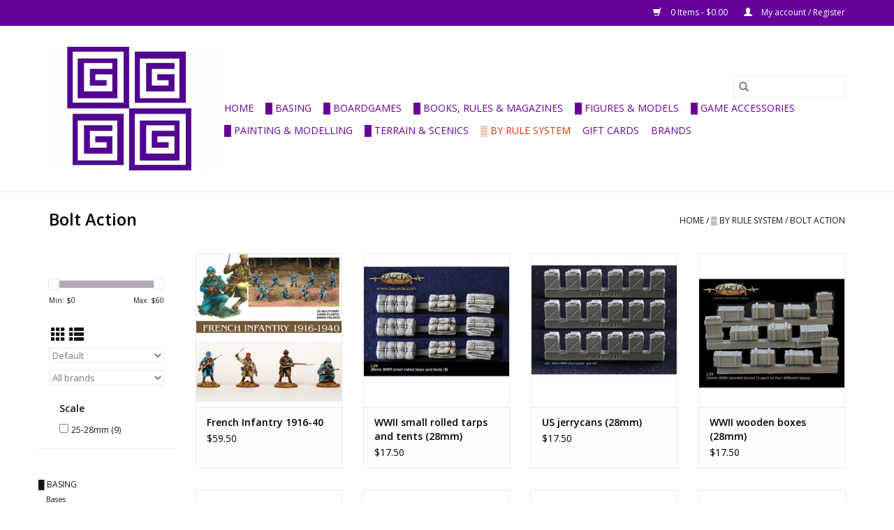

--- FILE ---
content_type: text/html;charset=utf-8
request_url: https://www.olympiangames.com.au/by-rule-system/bolt-action/
body_size: 13011
content:
<!DOCTYPE html>
<html lang="en">
  <head>
    <meta charset="utf-8"/>
<!-- [START] 'blocks/head.rain' -->
<!--

  (c) 2008-2026 Lightspeed Netherlands B.V.
  http://www.lightspeedhq.com
  Generated: 26-01-2026 @ 21:23:51

-->
<link rel="canonical" href="https://www.olympiangames.com.au/by-rule-system/bolt-action/"/>
<link rel="alternate" href="https://www.olympiangames.com.au/index.rss" type="application/rss+xml" title="New products"/>
<meta name="robots" content="noodp,noydir"/>
<meta property="og:url" content="https://www.olympiangames.com.au/by-rule-system/bolt-action/?source=facebook"/>
<meta property="og:site_name" content="Olympian Games"/>
<meta property="og:title" content="Bolt Action"/>
<meta property="og:description" content="Canberra&#039;s historical miniatures and gaming specialist."/>
<script>
var ae_lsecomapps_account_shop_id = "1056";
</script>
<script src="https://lsecom.advision-ecommerce.com/apps/js/api/afterpay.v2.min.js"></script>
<!--[if lt IE 9]>
<script src="https://cdn.shoplightspeed.com/assets/html5shiv.js?2025-02-20"></script>
<![endif]-->
<!-- [END] 'blocks/head.rain' -->
    <title>Bolt Action - Olympian Games</title>
    <meta name="description" content="Canberra&#039;s historical miniatures and gaming specialist." />
    <meta name="keywords" content="Bolt, Action, Miniatures, Figures, models, 15mm, 28mm, paint, wargaming, wargame, game, rules" />
    <meta http-equiv="X-UA-Compatible" content="IE=edge,chrome=1">
    <meta name="viewport" content="width=device-width, initial-scale=1.0">
    <meta name="apple-mobile-web-app-capable" content="yes">
    <meta name="apple-mobile-web-app-status-bar-style" content="black">

    <link rel="shortcut icon" href="https://cdn.shoplightspeed.com/shops/632800/themes/3581/assets/favicon.ico?20230712063751" type="image/x-icon" />
    <link href='//fonts.googleapis.com/css?family=Open%20Sans:400,300,600' rel='stylesheet' type='text/css'>
    <link href='//fonts.googleapis.com/css?family=Open%20Sans:400,300,600' rel='stylesheet' type='text/css'>
    <link rel="shortcut icon" href="https://cdn.shoplightspeed.com/shops/632800/themes/3581/assets/favicon.ico?20230712063751" type="image/x-icon" />
    <link rel="stylesheet" href="https://cdn.shoplightspeed.com/shops/632800/themes/3581/assets/bootstrap-min.css?2025031612105020200921071828" />
    <link rel="stylesheet" href="https://cdn.shoplightspeed.com/shops/632800/themes/3581/assets/style.css?2025031612105020200921071828" />
    <link rel="stylesheet" href="https://cdn.shoplightspeed.com/shops/632800/themes/3581/assets/settings.css?2025031612105020200921071828" />
    <link rel="stylesheet" href="https://cdn.shoplightspeed.com/assets/gui-2-0.css?2025-02-20" />
    <link rel="stylesheet" href="https://cdn.shoplightspeed.com/assets/gui-responsive-2-0.css?2025-02-20" />
    <link rel="stylesheet" href="https://cdn.shoplightspeed.com/shops/632800/themes/3581/assets/custom.css?2025031612105020200921071828" />
        <link rel="stylesheet" href="https://cdn.shoplightspeed.com/shops/632800/themes/3581/assets/tutorial.css?2025031612105020200921071828" />
    
    <script src="https://cdn.shoplightspeed.com/assets/jquery-1-9-1.js?2025-02-20"></script>
    <script src="https://cdn.shoplightspeed.com/assets/jquery-ui-1-10-1.js?2025-02-20"></script>

    <script type="text/javascript" src="https://cdn.shoplightspeed.com/shops/632800/themes/3581/assets/global.js?2025031612105020200921071828"></script>
		<script type="text/javascript" src="https://cdn.shoplightspeed.com/shops/632800/themes/3581/assets/bootstrap-min.js?2025031612105020200921071828"></script>
    <script type="text/javascript" src="https://cdn.shoplightspeed.com/shops/632800/themes/3581/assets/jcarousel.js?2025031612105020200921071828"></script>
    <script type="text/javascript" src="https://cdn.shoplightspeed.com/assets/gui.js?2025-02-20"></script>
    <script type="text/javascript" src="https://cdn.shoplightspeed.com/assets/gui-responsive-2-0.js?2025-02-20"></script>

    <script type="text/javascript" src="https://cdn.shoplightspeed.com/shops/632800/themes/3581/assets/share42.js?2025031612105020200921071828"></script>

    <!--[if lt IE 9]>
    <link rel="stylesheet" href="https://cdn.shoplightspeed.com/shops/632800/themes/3581/assets/style-ie.css?2025031612105020200921071828" />
    <![endif]-->
    <link rel="stylesheet" media="print" href="https://cdn.shoplightspeed.com/shops/632800/themes/3581/assets/print-min.css?2025031612105020200921071828" />
  </head>
  <body class="tutorial--on">
    <header>
  <div class="topnav">
    <div class="container">
      
      <div class="right">
        <span role="region" aria-label="Cart">
          <a href="https://www.olympiangames.com.au/cart/" title="Cart" class="cart">
            <span class="glyphicon glyphicon-shopping-cart"></span>
            0 Items - $0.00
          </a>
        </span>
        <span>
          <a href="https://www.olympiangames.com.au/account/" title="My account" class="my-account">
            <span class="glyphicon glyphicon-user"></span>
                        	My account / Register
                      </a>
        </span>
      </div>
    </div>
  </div>

  <div class="navigation container">
    <div class="align">
      <div class="burger">
        <button type="button" aria-label="Open menu">
          <img src="https://cdn.shoplightspeed.com/shops/632800/themes/3581/assets/hamburger.png?20230712063751" width="32" height="32" alt="Menu">
        </button>
      </div>

              <div class="vertical logo">
          <a href="https://www.olympiangames.com.au/" title="Olympian Games Pty Ltd">
            <img src="https://cdn.shoplightspeed.com/shops/632800/themes/3581/v/463952/assets/logo.png?20230605072759" alt="Olympian Games Pty Ltd" />
          </a>
        </div>
      
      <nav class="nonbounce desktop vertical">
        <form action="https://www.olympiangames.com.au/search/" method="get" id="formSearch" role="search">
          <input type="text" name="q" autocomplete="off" value="" aria-label="Search" />
          <button type="submit" class="search-btn" title="Search">
            <span class="glyphicon glyphicon-search"></span>
          </button>
        </form>
        <ul region="navigation" aria-label=Navigation menu>
          <li class="item home ">
            <a class="itemLink" href="https://www.olympiangames.com.au/">Home</a>
          </li>
          
                    	<li class="item sub">
              <a class="itemLink" href="https://www.olympiangames.com.au/basing/" title="█  Basing">
                █  Basing
              </a>
                            	<span class="glyphicon glyphicon-play"></span>
                <ul class="subnav">
                                      <li class="subitem">
                      <a class="subitemLink" href="https://www.olympiangames.com.au/basing/bases/" title="Bases">Bases</a>
                                          </li>
                	                    <li class="subitem">
                      <a class="subitemLink" href="https://www.olympiangames.com.au/basing/materials/" title="Materials">Materials</a>
                                          </li>
                	                    <li class="subitem">
                      <a class="subitemLink" href="https://www.olympiangames.com.au/basing/textures-tufts/" title="Textures &amp; Tufts">Textures &amp; Tufts</a>
                                          </li>
                	                    <li class="subitem">
                      <a class="subitemLink" href="https://www.olympiangames.com.au/basing/movement-trays/" title="Movement Trays">Movement Trays</a>
                                          </li>
                	              	</ul>
                          </li>
                    	<li class="item">
              <a class="itemLink" href="https://www.olympiangames.com.au/boardgames/" title="█  Boardgames">
                █  Boardgames
              </a>
                          </li>
                    	<li class="item sub">
              <a class="itemLink" href="https://www.olympiangames.com.au/books-rules-magazines/" title="█  Books, Rules &amp; Magazines">
                █  Books, Rules &amp; Magazines
              </a>
                            	<span class="glyphicon glyphicon-play"></span>
                <ul class="subnav">
                                      <li class="subitem">
                      <a class="subitemLink" href="https://www.olympiangames.com.au/books-rules-magazines/magazines/" title="Magazines">Magazines</a>
                                          </li>
                	                    <li class="subitem">
                      <a class="subitemLink" href="https://www.olympiangames.com.au/books-rules-magazines/ancient-medieval-pre-1500/" title="Ancient - Medieval (pre 1500)">Ancient - Medieval (pre 1500)</a>
                                          </li>
                	                    <li class="subitem">
                      <a class="subitemLink" href="https://www.olympiangames.com.au/books-rules-magazines/renaissance-pike-shot-1494-1721/" title="Renaissance | Pike &amp; Shot (1494-1721)">Renaissance | Pike &amp; Shot (1494-1721)</a>
                                          </li>
                	                    <li class="subitem">
                      <a class="subitemLink" href="https://www.olympiangames.com.au/books-rules-magazines/age-of-piracy-1650-1730/" title="Age of Piracy (1650-1730)">Age of Piracy (1650-1730)</a>
                                          </li>
                	                    <li class="subitem">
                      <a class="subitemLink" href="https://www.olympiangames.com.au/books-rules-magazines/age-of-fighting-sail-1730-1830/" title="Age of Fighting Sail (1730 - 1830)">Age of Fighting Sail (1730 - 1830)</a>
                                          </li>
                	                    <li class="subitem">
                      <a class="subitemLink" href="https://www.olympiangames.com.au/books-rules-magazines/horse-musket-napoleonic/" title="Horse &amp; Musket | Napoleonic">Horse &amp; Musket | Napoleonic</a>
                                          </li>
                	                    <li class="subitem">
                      <a class="subitemLink" href="https://www.olympiangames.com.au/books-rules-magazines/acw/" title="ACW">ACW</a>
                                          </li>
                	                    <li class="subitem">
                      <a class="subitemLink" href="https://www.olympiangames.com.au/books-rules-magazines/ww1-great-war/" title="WW1 / Great War">WW1 / Great War</a>
                                          </li>
                	                    <li class="subitem">
                      <a class="subitemLink" href="https://www.olympiangames.com.au/books-rules-magazines/ww2/" title="WW2">WW2</a>
                                          </li>
                	                    <li class="subitem">
                      <a class="subitemLink" href="https://www.olympiangames.com.au/books-rules-magazines/post-1945/" title="Post 1945">Post 1945</a>
                                          </li>
                	                    <li class="subitem">
                      <a class="subitemLink" href="https://www.olympiangames.com.au/books-rules-magazines/fantasy-sci-fi/" title="Fantasy / Sci-Fi">Fantasy / Sci-Fi</a>
                                          </li>
                	              	</ul>
                          </li>
                    	<li class="item sub">
              <a class="itemLink" href="https://www.olympiangames.com.au/figures-models/" title="█  Figures &amp; Models">
                █  Figures &amp; Models
              </a>
                            	<span class="glyphicon glyphicon-play"></span>
                <ul class="subnav">
                                      <li class="subitem">
                      <a class="subitemLink" href="https://www.olympiangames.com.au/figures-models/weapons-animals-extras/" title="Weapons, animals &amp; extras">Weapons, animals &amp; extras</a>
                                          </li>
                	                    <li class="subitem">
                      <a class="subitemLink" href="https://www.olympiangames.com.au/figures-models/fantasy-sci-fi/" title="■ FANTASY / SCI-FI">■ FANTASY / SCI-FI</a>
                                          </li>
                	                    <li class="subitem">
                      <a class="subitemLink" href="https://www.olympiangames.com.au/figures-models/biblical-chariot-era/" title="■ BIBLICAL / CHARIOT ERA">■ BIBLICAL / CHARIOT ERA</a>
                                              <ul class="subnav">
                                                      <li class="subitem">
                              <a class="subitemLink" href="https://www.olympiangames.com.au/figures-models/biblical-chariot-era/arab-bedouin/" title="Arab / Bedouin">Arab / Bedouin</a>
                            </li>
                                                      <li class="subitem">
                              <a class="subitemLink" href="https://www.olympiangames.com.au/figures-models/biblical-chariot-era/assyrian/" title="Assyrian">Assyrian</a>
                            </li>
                                                      <li class="subitem">
                              <a class="subitemLink" href="https://www.olympiangames.com.au/figures-models/biblical-chariot-era/babylonian/" title="Babylonian">Babylonian</a>
                            </li>
                                                      <li class="subitem">
                              <a class="subitemLink" href="https://www.olympiangames.com.au/figures-models/biblical-chariot-era/egyptian/" title="Egyptian">Egyptian</a>
                            </li>
                                                      <li class="subitem">
                              <a class="subitemLink" href="https://www.olympiangames.com.au/figures-models/biblical-chariot-era/hebrew/" title="Hebrew">Hebrew</a>
                            </li>
                                                      <li class="subitem">
                              <a class="subitemLink" href="https://www.olympiangames.com.au/figures-models/biblical-chariot-era/kushite-nubian/" title="Kushite / Nubian">Kushite / Nubian</a>
                            </li>
                                                      <li class="subitem">
                              <a class="subitemLink" href="https://www.olympiangames.com.au/figures-models/biblical-chariot-era/sea-peoples/" title="Sea Peoples">Sea Peoples</a>
                            </li>
                                                  </ul>
                                          </li>
                	                    <li class="subitem">
                      <a class="subitemLink" href="https://www.olympiangames.com.au/figures-models/classical-ancient/" title="■  CLASSICAL / ANCIENT">■  CLASSICAL / ANCIENT</a>
                                              <ul class="subnav">
                                                      <li class="subitem">
                              <a class="subitemLink" href="https://www.olympiangames.com.au/figures-models/classical-ancient/carthaginian-numidian/" title="Carthaginian / Numidian">Carthaginian / Numidian</a>
                            </li>
                                                      <li class="subitem">
                              <a class="subitemLink" href="https://www.olympiangames.com.au/figures-models/classical-ancient/celts-spanish-germans/" title="Celts, Spanish, Germans">Celts, Spanish, Germans</a>
                            </li>
                                                      <li class="subitem">
                              <a class="subitemLink" href="https://www.olympiangames.com.au/figures-models/classical-ancient/etruscan-italian/" title="Etruscan / Italian">Etruscan / Italian</a>
                            </li>
                                                      <li class="subitem">
                              <a class="subitemLink" href="https://www.olympiangames.com.au/figures-models/classical-ancient/greek/" title="Greek">Greek</a>
                            </li>
                                                      <li class="subitem">
                              <a class="subitemLink" href="https://www.olympiangames.com.au/figures-models/classical-ancient/indian/" title="Indian">Indian</a>
                            </li>
                                                      <li class="subitem">
                              <a class="subitemLink" href="https://www.olympiangames.com.au/figures-models/classical-ancient/macedonian-successors/" title="Macedonian &amp; Successors">Macedonian &amp; Successors</a>
                            </li>
                                                      <li class="subitem">
                              <a class="subitemLink" href="https://www.olympiangames.com.au/figures-models/classical-ancient/parthian-sassanian-armenian/" title="Parthian / Sassanian / Armenian">Parthian / Sassanian / Armenian</a>
                            </li>
                                                      <li class="subitem">
                              <a class="subitemLink" href="https://www.olympiangames.com.au/figures-models/classical-ancient/persian/" title="Persian">Persian</a>
                            </li>
                                                      <li class="subitem">
                              <a class="subitemLink" href="https://www.olympiangames.com.au/figures-models/classical-ancient/roman/" title="Roman">Roman</a>
                            </li>
                                                      <li class="subitem">
                              <a class="subitemLink" href="https://www.olympiangames.com.au/figures-models/classical-ancient/steppe-peoples/" title="Steppe Peoples">Steppe Peoples</a>
                            </li>
                                                      <li class="subitem">
                              <a class="subitemLink" href="https://www.olympiangames.com.au/figures-models/classical-ancient/thracian-illyrian/" title="Thracian / Illyrian">Thracian / Illyrian</a>
                            </li>
                                                  </ul>
                                          </li>
                	                    <li class="subitem">
                      <a class="subitemLink" href="https://www.olympiangames.com.au/figures-models/dark-ages/" title="■  DARK AGES">■  DARK AGES</a>
                                              <ul class="subnav">
                                                      <li class="subitem">
                              <a class="subitemLink" href="https://www.olympiangames.com.au/figures-models/dark-ages/eastern-europe-steppe/" title="Eastern Europe &amp; Steppe">Eastern Europe &amp; Steppe</a>
                            </li>
                                                      <li class="subitem">
                              <a class="subitemLink" href="https://www.olympiangames.com.au/figures-models/dark-ages/vikings-norse/" title="Vikings / Norse">Vikings / Norse</a>
                            </li>
                                                      <li class="subitem">
                              <a class="subitemLink" href="https://www.olympiangames.com.au/figures-models/dark-ages/western-europe/" title="Western Europe">Western Europe</a>
                            </li>
                                                  </ul>
                                          </li>
                	                    <li class="subitem">
                      <a class="subitemLink" href="https://www.olympiangames.com.au/figures-models/medieval/" title="■  MEDIEVAL">■  MEDIEVAL</a>
                                              <ul class="subnav">
                                                      <li class="subitem">
                              <a class="subitemLink" href="https://www.olympiangames.com.au/figures-models/medieval/byzantine-balkans/" title="Byzantine / Balkans">Byzantine / Balkans</a>
                            </li>
                                                      <li class="subitem">
                              <a class="subitemLink" href="https://www.olympiangames.com.au/figures-models/medieval/central-eastern-europe/" title="Central / Eastern Europe">Central / Eastern Europe</a>
                            </li>
                                                      <li class="subitem">
                              <a class="subitemLink" href="https://www.olympiangames.com.au/figures-models/medieval/crusades-baltic-crusades/" title="Crusades / Baltic Crusades">Crusades / Baltic Crusades</a>
                            </li>
                                                      <li class="subitem">
                              <a class="subitemLink" href="https://www.olympiangames.com.au/figures-models/medieval/english/" title="English">English</a>
                            </li>
                                                      <li class="subitem">
                              <a class="subitemLink" href="https://www.olympiangames.com.au/figures-models/medieval/french/" title="French">French</a>
                            </li>
                                                      <li class="subitem">
                              <a class="subitemLink" href="https://www.olympiangames.com.au/figures-models/medieval/german/" title="German">German</a>
                            </li>
                                                      <li class="subitem">
                              <a class="subitemLink" href="https://www.olympiangames.com.au/figures-models/medieval/italian/" title="Italian">Italian</a>
                            </li>
                                                      <li class="subitem">
                              <a class="subitemLink" href="https://www.olympiangames.com.au/figures-models/medieval/muslim-1096-1350/" title="Muslim (1096 - 1350)">Muslim (1096 - 1350)</a>
                            </li>
                                                      <li class="subitem">
                              <a class="subitemLink" href="https://www.olympiangames.com.au/figures-models/medieval/ottoman-turk/" title="Ottoman Turk">Ottoman Turk</a>
                            </li>
                                                      <li class="subitem">
                              <a class="subitemLink" href="https://www.olympiangames.com.au/figures-models/medieval/medieval-russian/" title="Medieval Russian">Medieval Russian</a>
                            </li>
                                                      <li class="subitem">
                              <a class="subitemLink" href="https://www.olympiangames.com.au/figures-models/medieval/spanish-portuguese/" title="Spanish / Portuguese">Spanish / Portuguese</a>
                            </li>
                                                      <li class="subitem">
                              <a class="subitemLink" href="https://www.olympiangames.com.au/figures-models/medieval/medieval-swiss-burgundian/" title="Medieval Swiss / Burgundian">Medieval Swiss / Burgundian</a>
                            </li>
                                                  </ul>
                                          </li>
                	                    <li class="subitem">
                      <a class="subitemLink" href="https://www.olympiangames.com.au/figures-models/renaissance/" title=" ■ RENAISSANCE"> ■ RENAISSANCE</a>
                                              <ul class="subnav">
                                                      <li class="subitem">
                              <a class="subitemLink" href="https://www.olympiangames.com.au/figures-models/renaissance/italian-wars/" title="Italian Wars">Italian Wars</a>
                            </li>
                                                      <li class="subitem">
                              <a class="subitemLink" href="https://www.olympiangames.com.au/figures-models/renaissance/ottoman-turk/" title="Ottoman Turk">Ottoman Turk</a>
                            </li>
                                                  </ul>
                                          </li>
                	                    <li class="subitem">
                      <a class="subitemLink" href="https://www.olympiangames.com.au/figures-models/age-of-piracy-1650-1730/" title=" ■  Age of Piracy (1650-1730)"> ■  Age of Piracy (1650-1730)</a>
                                              <ul class="subnav">
                                                      <li class="subitem">
                              <a class="subitemLink" href="https://www.olympiangames.com.au/figures-models/age-of-piracy-1650-1730/accessories/" title="Accessories">Accessories</a>
                            </li>
                                                      <li class="subitem">
                              <a class="subitemLink" href="https://www.olympiangames.com.au/figures-models/age-of-piracy-1650-1730/dutch/" title="Dutch">Dutch</a>
                            </li>
                                                      <li class="subitem">
                              <a class="subitemLink" href="https://www.olympiangames.com.au/figures-models/age-of-piracy-1650-1730/english/" title="English">English</a>
                            </li>
                                                      <li class="subitem">
                              <a class="subitemLink" href="https://www.olympiangames.com.au/figures-models/age-of-piracy-1650-1730/european-powers/" title="European Powers">European Powers</a>
                            </li>
                                                      <li class="subitem">
                              <a class="subitemLink" href="https://www.olympiangames.com.au/figures-models/age-of-piracy-1650-1730/french/" title="French">French</a>
                            </li>
                                                      <li class="subitem">
                              <a class="subitemLink" href="https://www.olympiangames.com.au/figures-models/age-of-piracy-1650-1730/native-caribbean/" title="Native Caribbean">Native Caribbean</a>
                            </li>
                                                      <li class="subitem">
                              <a class="subitemLink" href="https://www.olympiangames.com.au/figures-models/age-of-piracy-1650-1730/spanish/" title="Spanish">Spanish</a>
                            </li>
                                                      <li class="subitem">
                              <a class="subitemLink" href="https://www.olympiangames.com.au/figures-models/age-of-piracy-1650-1730/unaligned/" title="Unaligned">Unaligned</a>
                            </li>
                                                  </ul>
                                          </li>
                	                    <li class="subitem">
                      <a class="subitemLink" href="https://www.olympiangames.com.au/figures-models/horse-musket-napoleonic/" title="■  HORSE &amp; MUSKET / NAPOLEONIC">■  HORSE &amp; MUSKET / NAPOLEONIC</a>
                                          </li>
                	                    <li class="subitem">
                      <a class="subitemLink" href="https://www.olympiangames.com.au/figures-models/colonial-c19th/" title="■  COLONIAL / C19th">■  COLONIAL / C19th</a>
                                          </li>
                	                    <li class="subitem">
                      <a class="subitemLink" href="https://www.olympiangames.com.au/figures-models/american-civil-war-acw/" title="■  AMERICAN CIVIL WAR (ACW)">■  AMERICAN CIVIL WAR (ACW)</a>
                                          </li>
                	                    <li class="subitem">
                      <a class="subitemLink" href="https://www.olympiangames.com.au/figures-models/wwi/" title="■  WWI">■  WWI</a>
                                              <ul class="subnav">
                                                      <li class="subitem">
                              <a class="subitemLink" href="https://www.olympiangames.com.au/figures-models/wwi/france/" title="France">France</a>
                            </li>
                                                  </ul>
                                          </li>
                	                    <li class="subitem">
                      <a class="subitemLink" href="https://www.olympiangames.com.au/figures-models/ww2/" title="■  WW2">■  WW2</a>
                                              <ul class="subnav">
                                                      <li class="subitem">
                              <a class="subitemLink" href="https://www.olympiangames.com.au/figures-models/ww2/british-commonwealth/" title="British / Commonwealth">British / Commonwealth</a>
                            </li>
                                                      <li class="subitem">
                              <a class="subitemLink" href="https://www.olympiangames.com.au/figures-models/ww2/france/" title="France">France</a>
                            </li>
                                                      <li class="subitem">
                              <a class="subitemLink" href="https://www.olympiangames.com.au/figures-models/ww2/germany/" title="Germany">Germany</a>
                            </li>
                                                      <li class="subitem">
                              <a class="subitemLink" href="https://www.olympiangames.com.au/figures-models/ww2/usa/" title="USA">USA</a>
                            </li>
                                                      <li class="subitem">
                              <a class="subitemLink" href="https://www.olympiangames.com.au/figures-models/ww2/soviet/" title="Soviet">Soviet</a>
                            </li>
                                                  </ul>
                                          </li>
                	                    <li class="subitem">
                      <a class="subitemLink" href="https://www.olympiangames.com.au/figures-models/cold-war/" title="■  COLD WAR">■  COLD WAR</a>
                                              <ul class="subnav">
                                                      <li class="subitem">
                              <a class="subitemLink" href="https://www.olympiangames.com.au/figures-models/cold-war/british/" title="British">British</a>
                            </li>
                                                      <li class="subitem">
                              <a class="subitemLink" href="https://www.olympiangames.com.au/figures-models/cold-war/usa/" title="USA">USA</a>
                            </li>
                                                      <li class="subitem">
                              <a class="subitemLink" href="https://www.olympiangames.com.au/figures-models/cold-war/ussr/" title="USSR">USSR</a>
                            </li>
                                                  </ul>
                                          </li>
                	                    <li class="subitem">
                      <a class="subitemLink" href="https://www.olympiangames.com.au/figures-models/naval/" title="■  NAVAL">■  NAVAL</a>
                                          </li>
                	              	</ul>
                          </li>
                    	<li class="item sub">
              <a class="itemLink" href="https://www.olympiangames.com.au/game-accessories/" title="█  Game Accessories">
                █  Game Accessories
              </a>
                            	<span class="glyphicon glyphicon-play"></span>
                <ul class="subnav">
                                      <li class="subitem">
                      <a class="subitemLink" href="https://www.olympiangames.com.au/game-accessories/boards-displays/" title="Boards &amp; Displays">Boards &amp; Displays</a>
                                          </li>
                	                    <li class="subitem">
                      <a class="subitemLink" href="https://www.olympiangames.com.au/game-accessories/cards/" title="Cards">Cards</a>
                                          </li>
                	                    <li class="subitem">
                      <a class="subitemLink" href="https://www.olympiangames.com.au/game-accessories/dice-related/" title="Dice &amp; related">Dice &amp; related</a>
                                          </li>
                	                    <li class="subitem">
                      <a class="subitemLink" href="https://www.olympiangames.com.au/game-accessories/markers-tokens/" title="Markers &amp; Tokens">Markers &amp; Tokens</a>
                                          </li>
                	                    <li class="subitem">
                      <a class="subitemLink" href="https://www.olympiangames.com.au/game-accessories/templates-rulers/" title="Templates &amp; Rulers">Templates &amp; Rulers</a>
                                          </li>
                	              	</ul>
                          </li>
                    	<li class="item sub">
              <a class="itemLink" href="https://www.olympiangames.com.au/painting-modelling/" title="█  Painting &amp; Modelling">
                █  Painting &amp; Modelling
              </a>
                            	<span class="glyphicon glyphicon-play"></span>
                <ul class="subnav">
                                      <li class="subitem">
                      <a class="subitemLink" href="https://www.olympiangames.com.au/painting-modelling/paint/" title="Paint">Paint</a>
                                              <ul class="subnav">
                                                      <li class="subitem">
                              <a class="subitemLink" href="https://www.olympiangames.com.au/painting-modelling/paint/spray-paint/" title="Spray Paint">Spray Paint</a>
                            </li>
                                                  </ul>
                                          </li>
                	                    <li class="subitem">
                      <a class="subitemLink" href="https://www.olympiangames.com.au/painting-modelling/putty-filler-modelling-materials/" title="Putty, filler, modelling materials">Putty, filler, modelling materials</a>
                                          </li>
                	                    <li class="subitem">
                      <a class="subitemLink" href="https://www.olympiangames.com.au/painting-modelling/tools-brushes/" title="Tools &amp; brushes">Tools &amp; brushes</a>
                                          </li>
                	              	</ul>
                          </li>
                    	<li class="item sub">
              <a class="itemLink" href="https://www.olympiangames.com.au/terrain-scenics/" title="█  Terrain &amp; Scenics">
                █  Terrain &amp; Scenics
              </a>
                            	<span class="glyphicon glyphicon-play"></span>
                <ul class="subnav">
                                      <li class="subitem">
                      <a class="subitemLink" href="https://www.olympiangames.com.au/terrain-scenics/buildings-forts/" title="Buildings &amp; Forts">Buildings &amp; Forts</a>
                                          </li>
                	                    <li class="subitem">
                      <a class="subitemLink" href="https://www.olympiangames.com.au/terrain-scenics/game-mats/" title="Game Mats">Game Mats</a>
                                          </li>
                	                    <li class="subitem">
                      <a class="subitemLink" href="https://www.olympiangames.com.au/terrain-scenics/roads-bridges-water-features/" title="Roads, bridges, water features">Roads, bridges, water features</a>
                                          </li>
                	                    <li class="subitem">
                      <a class="subitemLink" href="https://www.olympiangames.com.au/terrain-scenics/scatter-terrain/" title="Scatter Terrain">Scatter Terrain</a>
                                          </li>
                	                    <li class="subitem">
                      <a class="subitemLink" href="https://www.olympiangames.com.au/terrain-scenics/tents-camps-supplies/" title="Tents, camps &amp; supplies">Tents, camps &amp; supplies</a>
                                          </li>
                	              	</ul>
                          </li>
                    	<li class="item sub active">
              <a class="itemLink" href="https://www.olympiangames.com.au/by-rule-system/" title="▒  By Rule System">
                ▒  By Rule System
              </a>
                            	<span class="glyphicon glyphicon-play"></span>
                <ul class="subnav">
                                      <li class="subitem">
                      <a class="subitemLink" href="https://www.olympiangames.com.au/by-rule-system/1-48-tactic/" title="1-48 Tactic">1-48 Tactic</a>
                                          </li>
                	                    <li class="subitem">
                      <a class="subitemLink" href="https://www.olympiangames.com.au/by-rule-system/age-of-sigmar/" title="Age of Sigmar">Age of Sigmar</a>
                                          </li>
                	                    <li class="subitem">
                      <a class="subitemLink" href="https://www.olympiangames.com.au/by-rule-system/black-powder/" title="Black Powder">Black Powder</a>
                                          </li>
                	                    <li class="subitem">
                      <a class="subitemLink" href="https://www.olympiangames.com.au/by-rule-system/black-seas/" title="Black Seas">Black Seas</a>
                                          </li>
                	                    <li class="subitem">
                      <a class="subitemLink" href="https://www.olympiangames.com.au/by-rule-system/blood-plunder/" title="Blood &amp; Plunder">Blood &amp; Plunder</a>
                                          </li>
                	                    <li class="subitem">
                      <a class="subitemLink" href="https://www.olympiangames.com.au/by-rule-system/bluecher/" title="Blücher">Blücher</a>
                                          </li>
                	                    <li class="subitem">
                      <a class="subitemLink" href="https://www.olympiangames.com.au/by-rule-system/bolt-action/" title="Bolt Action">Bolt Action</a>
                                          </li>
                	                    <li class="subitem">
                      <a class="subitemLink" href="https://www.olympiangames.com.au/by-rule-system/chain-of-command/" title="Chain of Command">Chain of Command</a>
                                          </li>
                	                    <li class="subitem">
                      <a class="subitemLink" href="https://www.olympiangames.com.au/by-rule-system/et-sans-resultat/" title="Et sans Résultat!">Et sans Résultat!</a>
                                          </li>
                	                    <li class="subitem">
                      <a class="subitemLink" href="https://www.olympiangames.com.au/by-rule-system/field-of-glory-napoleonic/" title="Field of Glory Napoleonic">Field of Glory Napoleonic</a>
                                          </li>
                	                    <li class="subitem">
                      <a class="subitemLink" href="https://www.olympiangames.com.au/by-rule-system/fire-fury/" title="Fire &amp; Fury">Fire &amp; Fury</a>
                                          </li>
                	                    <li class="subitem">
                      <a class="subitemLink" href="https://www.olympiangames.com.au/by-rule-system/flames-of-war-team-yankee/" title="Flames of War / Team Yankee">Flames of War / Team Yankee</a>
                                          </li>
                	                    <li class="subitem">
                      <a class="subitemLink" href="https://www.olympiangames.com.au/by-rule-system/infamy-infamy/" title="Infamy, Infamy!">Infamy, Infamy!</a>
                                          </li>
                	                    <li class="subitem">
                      <a class="subitemLink" href="https://www.olympiangames.com.au/by-rule-system/mortal-gods/" title="Mortal Gods">Mortal Gods</a>
                                          </li>
                	                    <li class="subitem">
                      <a class="subitemLink" href="https://www.olympiangames.com.au/by-rule-system/mortem-et-gloriam/" title="Mortem et Gloriam">Mortem et Gloriam</a>
                                          </li>
                	                    <li class="subitem">
                      <a class="subitemLink" href="https://www.olympiangames.com.au/by-rule-system/muskets-tomahawks/" title="Muskets &amp; Tomahawks">Muskets &amp; Tomahawks</a>
                                          </li>
                	                    <li class="subitem">
                      <a class="subitemLink" href="https://www.olympiangames.com.au/by-rule-system/northag/" title="NORTHAG">NORTHAG</a>
                                          </li>
                	                    <li class="subitem">
                      <a class="subitemLink" href="https://www.olympiangames.com.au/by-rule-system/oak-iron/" title="Oak &amp; Iron">Oak &amp; Iron</a>
                                          </li>
                	                    <li class="subitem">
                      <a class="subitemLink" href="https://www.olympiangames.com.au/by-rule-system/oathmark/" title="Oathmark">Oathmark</a>
                                          </li>
                	                    <li class="subitem">
                      <a class="subitemLink" href="https://www.olympiangames.com.au/by-rule-system/renatio-et-gloriam/" title="Renatio et Gloriam">Renatio et Gloriam</a>
                                          </li>
                	                    <li class="subitem">
                      <a class="subitemLink" href="https://www.olympiangames.com.au/by-rule-system/saga/" title="SAGA">SAGA</a>
                                          </li>
                	              	</ul>
                          </li>
          
                    <li class="item">
            <a class="itemLink" href="https://www.olympiangames.com.au/giftcard/" title="Gift cards">Gift cards</a>
          </li>
          
          
                    	          		<li class="footerbrands item">
                <a class="itemLink" href="https://www.olympiangames.com.au/brands/" title="Brands">
                  Brands
                </a>
          		</li>
          	          
                  </ul>

        <span class="glyphicon glyphicon-remove"></span>
      </nav>
    </div>
  </div>
</header>

    <div class="wrapper">
      <div class="container content" role="main">
                <div class="page-title row">
  <div class="col-sm-6 col-md-6">
    <h1>Bolt Action</h1>
  </div>
  <div class="col-sm-6 col-md-6 breadcrumbs text-right" role="nav" aria-label="Breadcrumbs">
  <a href="https://www.olympiangames.com.au/" title="Home">Home</a>

      / <a href="https://www.olympiangames.com.au/by-rule-system/" >▒  By Rule System</a>
      / <a href="https://www.olympiangames.com.au/by-rule-system/bolt-action/" aria-current="true">Bolt Action</a>
  </div>

  </div>
<div class="products row">
  <div class="col-md-2 sidebar" role="complementary">
    <div class="row sort">
      <form action="https://www.olympiangames.com.au/by-rule-system/bolt-action/" method="get" id="filter_form" class="col-xs-12 col-sm-12">
        <input type="hidden" name="mode" value="grid" id="filter_form_mode" />
        <input type="hidden" name="limit" value="24" id="filter_form_limit" />
        <input type="hidden" name="sort" value="default" id="filter_form_sort" />
        <input type="hidden" name="max" value="60" id="filter_form_max" />
        <input type="hidden" name="min" value="0" id="filter_form_min" />

        <div class="price-filter" aria-hidden="true">
          <div class="sidebar-filter-slider">
            <div id="collection-filter-price"></div>
          </div>
          <div class="price-filter-range clear">
            <div class="min">Min: $<span>0</span></div>
            <div class="max">Max: $<span>60</span></div>
          </div>
        </div>

        <div class="modes hidden-xs hidden-sm">
          <a href="?mode=grid" aria-label="Grid view"><i class="glyphicon glyphicon-th" role="presentation"></i></a>
          <a href="?mode=list" aria-label="List view"><i class="glyphicon glyphicon-th-list" role="presentation"></i></a>
        </div>

        <select name="sort" onchange="$('#formSortModeLimit').submit();" aria-label="Sort by">
                    	<option value="default" selected="selected">Default</option>
                    	<option value="popular">Popularity</option>
                    	<option value="newest">Newest products</option>
                    	<option value="lowest">Lowest price</option>
                    	<option value="highest">Highest price</option>
                    	<option value="asc">Name ascending</option>
                    	<option value="desc">Name descending</option>
                  </select>

                  <select name="brand" aria-label="Filter by Brand">
                        	<option value="0" selected="selected">All brands</option>
                        	<option value="1496763">Baueda</option>
                        	<option value="1539694">Olympian Games</option>
                        	<option value="1924659">Wargames Atlantic</option>
                      </select>
        
                	<div class="col-xs-12 col-lg-12">
        		        			<strong id="filter-title-10783" class="visible-lg visible-xs visible-sm visible-md" data-toggle="collapse" data-target="#filter10783">
                Scale
                <span class="glyphicon glyphicon-chevron-down"></span>
            	</strong>
        			<div class="collapse row visible-lg visible-sm visible-md" id="filter10783" role="group" aria-labelledby="filter-title-10783">
        				        					<div class="col-md-12 col-lg-12 col-sm-6 col-xs-6">
          					<input id="filter_41004" type="checkbox" name="filter[]" value="41004"  />
          					<label for="filter_41004">25-28mm <span aria-label="Contains 9 products">(9)</span></label>
        					</div>
                        			</div>
        		        	</div>
              </form>
  	</div>

      		<div class="row">
   			<ul>
    			    				<li class="item">
     					<a class="itemLink " href="https://www.olympiangames.com.au/basing/" title="█  Basing">
                █  Basing
              </a>
      				      					<ul class="subnav">
        					        						<li class="subitem">
        							<a class="subitemLink " href="https://www.olympiangames.com.au/basing/bases/" title="Bases">
                        Bases
                      </a>
         							        						</li>
        					        						<li class="subitem">
        							<a class="subitemLink " href="https://www.olympiangames.com.au/basing/materials/" title="Materials">
                        Materials
                      </a>
         							        						</li>
        					        						<li class="subitem">
        							<a class="subitemLink " href="https://www.olympiangames.com.au/basing/textures-tufts/" title="Textures &amp; Tufts">
                        Textures &amp; Tufts
                      </a>
         							        						</li>
        					        						<li class="subitem">
        							<a class="subitemLink " href="https://www.olympiangames.com.au/basing/movement-trays/" title="Movement Trays">
                        Movement Trays
                      </a>
         							        						</li>
        					      					</ul>
      				    				</li>
              				<li class="item">
     					<a class="itemLink " href="https://www.olympiangames.com.au/boardgames/" title="█  Boardgames">
                █  Boardgames
              </a>
      				    				</li>
              				<li class="item">
     					<a class="itemLink " href="https://www.olympiangames.com.au/books-rules-magazines/" title="█  Books, Rules &amp; Magazines">
                █  Books, Rules &amp; Magazines
              </a>
      				      					<ul class="subnav">
        					        						<li class="subitem">
        							<a class="subitemLink " href="https://www.olympiangames.com.au/books-rules-magazines/magazines/" title="Magazines">
                        Magazines
                      </a>
         							        						</li>
        					        						<li class="subitem">
        							<a class="subitemLink " href="https://www.olympiangames.com.au/books-rules-magazines/ancient-medieval-pre-1500/" title="Ancient - Medieval (pre 1500)">
                        Ancient - Medieval (pre 1500)
                      </a>
         							        						</li>
        					        						<li class="subitem">
        							<a class="subitemLink " href="https://www.olympiangames.com.au/books-rules-magazines/renaissance-pike-shot-1494-1721/" title="Renaissance | Pike &amp; Shot (1494-1721)">
                        Renaissance | Pike &amp; Shot (1494-1721)
                      </a>
         							        						</li>
        					        						<li class="subitem">
        							<a class="subitemLink " href="https://www.olympiangames.com.au/books-rules-magazines/age-of-piracy-1650-1730/" title="Age of Piracy (1650-1730)">
                        Age of Piracy (1650-1730)
                      </a>
         							        						</li>
        					        						<li class="subitem">
        							<a class="subitemLink " href="https://www.olympiangames.com.au/books-rules-magazines/age-of-fighting-sail-1730-1830/" title="Age of Fighting Sail (1730 - 1830)">
                        Age of Fighting Sail (1730 - 1830)
                      </a>
         							        						</li>
        					        						<li class="subitem">
        							<a class="subitemLink " href="https://www.olympiangames.com.au/books-rules-magazines/horse-musket-napoleonic/" title="Horse &amp; Musket | Napoleonic">
                        Horse &amp; Musket | Napoleonic
                      </a>
         							        						</li>
        					        						<li class="subitem">
        							<a class="subitemLink " href="https://www.olympiangames.com.au/books-rules-magazines/acw/" title="ACW">
                        ACW
                      </a>
         							        						</li>
        					        						<li class="subitem">
        							<a class="subitemLink " href="https://www.olympiangames.com.au/books-rules-magazines/ww1-great-war/" title="WW1 / Great War">
                        WW1 / Great War
                      </a>
         							        						</li>
        					        						<li class="subitem">
        							<a class="subitemLink " href="https://www.olympiangames.com.au/books-rules-magazines/ww2/" title="WW2">
                        WW2
                      </a>
         							        						</li>
        					        						<li class="subitem">
        							<a class="subitemLink " href="https://www.olympiangames.com.au/books-rules-magazines/post-1945/" title="Post 1945">
                        Post 1945
                      </a>
         							        						</li>
        					        						<li class="subitem">
        							<a class="subitemLink " href="https://www.olympiangames.com.au/books-rules-magazines/fantasy-sci-fi/" title="Fantasy / Sci-Fi">
                        Fantasy / Sci-Fi
                      </a>
         							        						</li>
        					      					</ul>
      				    				</li>
              				<li class="item">
     					<a class="itemLink " href="https://www.olympiangames.com.au/figures-models/" title="█  Figures &amp; Models">
                █  Figures &amp; Models
              </a>
      				      					<ul class="subnav">
        					        						<li class="subitem">
        							<a class="subitemLink " href="https://www.olympiangames.com.au/figures-models/weapons-animals-extras/" title="Weapons, animals &amp; extras">
                        Weapons, animals &amp; extras
                      </a>
         							        						</li>
        					        						<li class="subitem">
        							<a class="subitemLink " href="https://www.olympiangames.com.au/figures-models/fantasy-sci-fi/" title="■ FANTASY / SCI-FI">
                        ■ FANTASY / SCI-FI
                      </a>
         							        						</li>
        					        						<li class="subitem">
        							<a class="subitemLink " href="https://www.olympiangames.com.au/figures-models/biblical-chariot-era/" title="■ BIBLICAL / CHARIOT ERA">
                        ■ BIBLICAL / CHARIOT ERA
                      </a>
         							            						<ul class="subnav">
             							               							<li class="subitem">
                 							<a class="subitemLink" href="https://www.olympiangames.com.au/figures-models/biblical-chariot-era/arab-bedouin/" title="Arab / Bedouin">
                                Arab / Bedouin
                              </a>
               							</li>
            							               							<li class="subitem">
                 							<a class="subitemLink" href="https://www.olympiangames.com.au/figures-models/biblical-chariot-era/assyrian/" title="Assyrian">
                                Assyrian
                              </a>
               							</li>
            							               							<li class="subitem">
                 							<a class="subitemLink" href="https://www.olympiangames.com.au/figures-models/biblical-chariot-era/babylonian/" title="Babylonian">
                                Babylonian
                              </a>
               							</li>
            							               							<li class="subitem">
                 							<a class="subitemLink" href="https://www.olympiangames.com.au/figures-models/biblical-chariot-era/egyptian/" title="Egyptian">
                                Egyptian
                              </a>
               							</li>
            							               							<li class="subitem">
                 							<a class="subitemLink" href="https://www.olympiangames.com.au/figures-models/biblical-chariot-era/hebrew/" title="Hebrew">
                                Hebrew
                              </a>
               							</li>
            							               							<li class="subitem">
                 							<a class="subitemLink" href="https://www.olympiangames.com.au/figures-models/biblical-chariot-era/kushite-nubian/" title="Kushite / Nubian">
                                Kushite / Nubian
                              </a>
               							</li>
            							               							<li class="subitem">
                 							<a class="subitemLink" href="https://www.olympiangames.com.au/figures-models/biblical-chariot-era/sea-peoples/" title="Sea Peoples">
                                Sea Peoples
                              </a>
               							</li>
            							            						</ul>
            					        						</li>
        					        						<li class="subitem">
        							<a class="subitemLink " href="https://www.olympiangames.com.au/figures-models/classical-ancient/" title="■  CLASSICAL / ANCIENT">
                        ■  CLASSICAL / ANCIENT
                      </a>
         							            						<ul class="subnav">
             							               							<li class="subitem">
                 							<a class="subitemLink" href="https://www.olympiangames.com.au/figures-models/classical-ancient/carthaginian-numidian/" title="Carthaginian / Numidian">
                                Carthaginian / Numidian
                              </a>
               							</li>
            							               							<li class="subitem">
                 							<a class="subitemLink" href="https://www.olympiangames.com.au/figures-models/classical-ancient/celts-spanish-germans/" title="Celts, Spanish, Germans">
                                Celts, Spanish, Germans
                              </a>
               							</li>
            							               							<li class="subitem">
                 							<a class="subitemLink" href="https://www.olympiangames.com.au/figures-models/classical-ancient/etruscan-italian/" title="Etruscan / Italian">
                                Etruscan / Italian
                              </a>
               							</li>
            							               							<li class="subitem">
                 							<a class="subitemLink" href="https://www.olympiangames.com.au/figures-models/classical-ancient/greek/" title="Greek">
                                Greek
                              </a>
               							</li>
            							               							<li class="subitem">
                 							<a class="subitemLink" href="https://www.olympiangames.com.au/figures-models/classical-ancient/indian/" title="Indian">
                                Indian
                              </a>
               							</li>
            							               							<li class="subitem">
                 							<a class="subitemLink" href="https://www.olympiangames.com.au/figures-models/classical-ancient/macedonian-successors/" title="Macedonian &amp; Successors">
                                Macedonian &amp; Successors
                              </a>
               							</li>
            							               							<li class="subitem">
                 							<a class="subitemLink" href="https://www.olympiangames.com.au/figures-models/classical-ancient/parthian-sassanian-armenian/" title="Parthian / Sassanian / Armenian">
                                Parthian / Sassanian / Armenian
                              </a>
               							</li>
            							               							<li class="subitem">
                 							<a class="subitemLink" href="https://www.olympiangames.com.au/figures-models/classical-ancient/persian/" title="Persian">
                                Persian
                              </a>
               							</li>
            							               							<li class="subitem">
                 							<a class="subitemLink" href="https://www.olympiangames.com.au/figures-models/classical-ancient/roman/" title="Roman">
                                Roman
                              </a>
               							</li>
            							               							<li class="subitem">
                 							<a class="subitemLink" href="https://www.olympiangames.com.au/figures-models/classical-ancient/steppe-peoples/" title="Steppe Peoples">
                                Steppe Peoples
                              </a>
               							</li>
            							               							<li class="subitem">
                 							<a class="subitemLink" href="https://www.olympiangames.com.au/figures-models/classical-ancient/thracian-illyrian/" title="Thracian / Illyrian">
                                Thracian / Illyrian
                              </a>
               							</li>
            							            						</ul>
            					        						</li>
        					        						<li class="subitem">
        							<a class="subitemLink " href="https://www.olympiangames.com.au/figures-models/dark-ages/" title="■  DARK AGES">
                        ■  DARK AGES
                      </a>
         							            						<ul class="subnav">
             							               							<li class="subitem">
                 							<a class="subitemLink" href="https://www.olympiangames.com.au/figures-models/dark-ages/eastern-europe-steppe/" title="Eastern Europe &amp; Steppe">
                                Eastern Europe &amp; Steppe
                              </a>
               							</li>
            							               							<li class="subitem">
                 							<a class="subitemLink" href="https://www.olympiangames.com.au/figures-models/dark-ages/vikings-norse/" title="Vikings / Norse">
                                Vikings / Norse
                              </a>
               							</li>
            							               							<li class="subitem">
                 							<a class="subitemLink" href="https://www.olympiangames.com.au/figures-models/dark-ages/western-europe/" title="Western Europe">
                                Western Europe
                              </a>
               							</li>
            							            						</ul>
            					        						</li>
        					        						<li class="subitem">
        							<a class="subitemLink " href="https://www.olympiangames.com.au/figures-models/medieval/" title="■  MEDIEVAL">
                        ■  MEDIEVAL
                      </a>
         							            						<ul class="subnav">
             							               							<li class="subitem">
                 							<a class="subitemLink" href="https://www.olympiangames.com.au/figures-models/medieval/byzantine-balkans/" title="Byzantine / Balkans">
                                Byzantine / Balkans
                              </a>
               							</li>
            							               							<li class="subitem">
                 							<a class="subitemLink" href="https://www.olympiangames.com.au/figures-models/medieval/central-eastern-europe/" title="Central / Eastern Europe">
                                Central / Eastern Europe
                              </a>
               							</li>
            							               							<li class="subitem">
                 							<a class="subitemLink" href="https://www.olympiangames.com.au/figures-models/medieval/crusades-baltic-crusades/" title="Crusades / Baltic Crusades">
                                Crusades / Baltic Crusades
                              </a>
               							</li>
            							               							<li class="subitem">
                 							<a class="subitemLink" href="https://www.olympiangames.com.au/figures-models/medieval/english/" title="English">
                                English
                              </a>
               							</li>
            							               							<li class="subitem">
                 							<a class="subitemLink" href="https://www.olympiangames.com.au/figures-models/medieval/french/" title="French">
                                French
                              </a>
               							</li>
            							               							<li class="subitem">
                 							<a class="subitemLink" href="https://www.olympiangames.com.au/figures-models/medieval/german/" title="German">
                                German
                              </a>
               							</li>
            							               							<li class="subitem">
                 							<a class="subitemLink" href="https://www.olympiangames.com.au/figures-models/medieval/italian/" title="Italian">
                                Italian
                              </a>
               							</li>
            							               							<li class="subitem">
                 							<a class="subitemLink" href="https://www.olympiangames.com.au/figures-models/medieval/muslim-1096-1350/" title="Muslim (1096 - 1350)">
                                Muslim (1096 - 1350)
                              </a>
               							</li>
            							               							<li class="subitem">
                 							<a class="subitemLink" href="https://www.olympiangames.com.au/figures-models/medieval/ottoman-turk/" title="Ottoman Turk">
                                Ottoman Turk
                              </a>
               							</li>
            							               							<li class="subitem">
                 							<a class="subitemLink" href="https://www.olympiangames.com.au/figures-models/medieval/medieval-russian/" title="Medieval Russian">
                                Medieval Russian
                              </a>
               							</li>
            							               							<li class="subitem">
                 							<a class="subitemLink" href="https://www.olympiangames.com.au/figures-models/medieval/spanish-portuguese/" title="Spanish / Portuguese">
                                Spanish / Portuguese
                              </a>
               							</li>
            							               							<li class="subitem">
                 							<a class="subitemLink" href="https://www.olympiangames.com.au/figures-models/medieval/medieval-swiss-burgundian/" title="Medieval Swiss / Burgundian">
                                Medieval Swiss / Burgundian
                              </a>
               							</li>
            							            						</ul>
            					        						</li>
        					        						<li class="subitem">
        							<a class="subitemLink " href="https://www.olympiangames.com.au/figures-models/renaissance/" title=" ■ RENAISSANCE">
                         ■ RENAISSANCE
                      </a>
         							            						<ul class="subnav">
             							               							<li class="subitem">
                 							<a class="subitemLink" href="https://www.olympiangames.com.au/figures-models/renaissance/italian-wars/" title="Italian Wars">
                                Italian Wars
                              </a>
               							</li>
            							               							<li class="subitem">
                 							<a class="subitemLink" href="https://www.olympiangames.com.au/figures-models/renaissance/ottoman-turk/" title="Ottoman Turk">
                                Ottoman Turk
                              </a>
               							</li>
            							            						</ul>
            					        						</li>
        					        						<li class="subitem">
        							<a class="subitemLink " href="https://www.olympiangames.com.au/figures-models/age-of-piracy-1650-1730/" title=" ■  Age of Piracy (1650-1730)">
                         ■  Age of Piracy (1650-1730)
                      </a>
         							            						<ul class="subnav">
             							               							<li class="subitem">
                 							<a class="subitemLink" href="https://www.olympiangames.com.au/figures-models/age-of-piracy-1650-1730/accessories/" title="Accessories">
                                Accessories
                              </a>
               							</li>
            							               							<li class="subitem">
                 							<a class="subitemLink" href="https://www.olympiangames.com.au/figures-models/age-of-piracy-1650-1730/dutch/" title="Dutch">
                                Dutch
                              </a>
               							</li>
            							               							<li class="subitem">
                 							<a class="subitemLink" href="https://www.olympiangames.com.au/figures-models/age-of-piracy-1650-1730/english/" title="English">
                                English
                              </a>
               							</li>
            							               							<li class="subitem">
                 							<a class="subitemLink" href="https://www.olympiangames.com.au/figures-models/age-of-piracy-1650-1730/european-powers/" title="European Powers">
                                European Powers
                              </a>
               							</li>
            							               							<li class="subitem">
                 							<a class="subitemLink" href="https://www.olympiangames.com.au/figures-models/age-of-piracy-1650-1730/french/" title="French">
                                French
                              </a>
               							</li>
            							               							<li class="subitem">
                 							<a class="subitemLink" href="https://www.olympiangames.com.au/figures-models/age-of-piracy-1650-1730/native-caribbean/" title="Native Caribbean">
                                Native Caribbean
                              </a>
               							</li>
            							               							<li class="subitem">
                 							<a class="subitemLink" href="https://www.olympiangames.com.au/figures-models/age-of-piracy-1650-1730/spanish/" title="Spanish">
                                Spanish
                              </a>
               							</li>
            							               							<li class="subitem">
                 							<a class="subitemLink" href="https://www.olympiangames.com.au/figures-models/age-of-piracy-1650-1730/unaligned/" title="Unaligned">
                                Unaligned
                              </a>
               							</li>
            							            						</ul>
            					        						</li>
        					        						<li class="subitem">
        							<a class="subitemLink " href="https://www.olympiangames.com.au/figures-models/horse-musket-napoleonic/" title="■  HORSE &amp; MUSKET / NAPOLEONIC">
                        ■  HORSE &amp; MUSKET / NAPOLEONIC
                      </a>
         							        						</li>
        					        						<li class="subitem">
        							<a class="subitemLink " href="https://www.olympiangames.com.au/figures-models/colonial-c19th/" title="■  COLONIAL / C19th">
                        ■  COLONIAL / C19th
                      </a>
         							        						</li>
        					        						<li class="subitem">
        							<a class="subitemLink " href="https://www.olympiangames.com.au/figures-models/american-civil-war-acw/" title="■  AMERICAN CIVIL WAR (ACW)">
                        ■  AMERICAN CIVIL WAR (ACW)
                      </a>
         							        						</li>
        					        						<li class="subitem">
        							<a class="subitemLink " href="https://www.olympiangames.com.au/figures-models/wwi/" title="■  WWI">
                        ■  WWI
                      </a>
         							            						<ul class="subnav">
             							               							<li class="subitem">
                 							<a class="subitemLink" href="https://www.olympiangames.com.au/figures-models/wwi/france/" title="France">
                                France
                              </a>
               							</li>
            							            						</ul>
            					        						</li>
        					        						<li class="subitem">
        							<a class="subitemLink " href="https://www.olympiangames.com.au/figures-models/ww2/" title="■  WW2">
                        ■  WW2
                      </a>
         							            						<ul class="subnav">
             							               							<li class="subitem">
                 							<a class="subitemLink" href="https://www.olympiangames.com.au/figures-models/ww2/british-commonwealth/" title="British / Commonwealth">
                                British / Commonwealth
                              </a>
               							</li>
            							               							<li class="subitem">
                 							<a class="subitemLink" href="https://www.olympiangames.com.au/figures-models/ww2/france/" title="France">
                                France
                              </a>
               							</li>
            							               							<li class="subitem">
                 							<a class="subitemLink" href="https://www.olympiangames.com.au/figures-models/ww2/germany/" title="Germany">
                                Germany
                              </a>
               							</li>
            							               							<li class="subitem">
                 							<a class="subitemLink" href="https://www.olympiangames.com.au/figures-models/ww2/usa/" title="USA">
                                USA
                              </a>
               							</li>
            							               							<li class="subitem">
                 							<a class="subitemLink" href="https://www.olympiangames.com.au/figures-models/ww2/soviet/" title="Soviet">
                                Soviet
                              </a>
               							</li>
            							            						</ul>
            					        						</li>
        					        						<li class="subitem">
        							<a class="subitemLink " href="https://www.olympiangames.com.au/figures-models/cold-war/" title="■  COLD WAR">
                        ■  COLD WAR
                      </a>
         							            						<ul class="subnav">
             							               							<li class="subitem">
                 							<a class="subitemLink" href="https://www.olympiangames.com.au/figures-models/cold-war/british/" title="British">
                                British
                              </a>
               							</li>
            							               							<li class="subitem">
                 							<a class="subitemLink" href="https://www.olympiangames.com.au/figures-models/cold-war/usa/" title="USA">
                                USA
                              </a>
               							</li>
            							               							<li class="subitem">
                 							<a class="subitemLink" href="https://www.olympiangames.com.au/figures-models/cold-war/ussr/" title="USSR">
                                USSR
                              </a>
               							</li>
            							            						</ul>
            					        						</li>
        					        						<li class="subitem">
        							<a class="subitemLink " href="https://www.olympiangames.com.au/figures-models/naval/" title="■  NAVAL">
                        ■  NAVAL
                      </a>
         							        						</li>
        					      					</ul>
      				    				</li>
              				<li class="item">
     					<a class="itemLink " href="https://www.olympiangames.com.au/game-accessories/" title="█  Game Accessories">
                █  Game Accessories
              </a>
      				      					<ul class="subnav">
        					        						<li class="subitem">
        							<a class="subitemLink " href="https://www.olympiangames.com.au/game-accessories/boards-displays/" title="Boards &amp; Displays">
                        Boards &amp; Displays
                      </a>
         							        						</li>
        					        						<li class="subitem">
        							<a class="subitemLink " href="https://www.olympiangames.com.au/game-accessories/cards/" title="Cards">
                        Cards
                      </a>
         							        						</li>
        					        						<li class="subitem">
        							<a class="subitemLink " href="https://www.olympiangames.com.au/game-accessories/dice-related/" title="Dice &amp; related">
                        Dice &amp; related
                      </a>
         							        						</li>
        					        						<li class="subitem">
        							<a class="subitemLink " href="https://www.olympiangames.com.au/game-accessories/markers-tokens/" title="Markers &amp; Tokens">
                        Markers &amp; Tokens
                      </a>
         							        						</li>
        					        						<li class="subitem">
        							<a class="subitemLink " href="https://www.olympiangames.com.au/game-accessories/templates-rulers/" title="Templates &amp; Rulers">
                        Templates &amp; Rulers
                      </a>
         							        						</li>
        					      					</ul>
      				    				</li>
              				<li class="item">
     					<a class="itemLink " href="https://www.olympiangames.com.au/painting-modelling/" title="█  Painting &amp; Modelling">
                █  Painting &amp; Modelling
              </a>
      				      					<ul class="subnav">
        					        						<li class="subitem">
        							<a class="subitemLink " href="https://www.olympiangames.com.au/painting-modelling/paint/" title="Paint">
                        Paint
                      </a>
         							            						<ul class="subnav">
             							               							<li class="subitem">
                 							<a class="subitemLink" href="https://www.olympiangames.com.au/painting-modelling/paint/spray-paint/" title="Spray Paint">
                                Spray Paint
                              </a>
               							</li>
            							            						</ul>
            					        						</li>
        					        						<li class="subitem">
        							<a class="subitemLink " href="https://www.olympiangames.com.au/painting-modelling/putty-filler-modelling-materials/" title="Putty, filler, modelling materials">
                        Putty, filler, modelling materials
                      </a>
         							        						</li>
        					        						<li class="subitem">
        							<a class="subitemLink " href="https://www.olympiangames.com.au/painting-modelling/tools-brushes/" title="Tools &amp; brushes">
                        Tools &amp; brushes
                      </a>
         							        						</li>
        					      					</ul>
      				    				</li>
              				<li class="item">
     					<a class="itemLink " href="https://www.olympiangames.com.au/terrain-scenics/" title="█  Terrain &amp; Scenics">
                █  Terrain &amp; Scenics
              </a>
      				      					<ul class="subnav">
        					        						<li class="subitem">
        							<a class="subitemLink " href="https://www.olympiangames.com.au/terrain-scenics/buildings-forts/" title="Buildings &amp; Forts">
                        Buildings &amp; Forts
                      </a>
         							        						</li>
        					        						<li class="subitem">
        							<a class="subitemLink " href="https://www.olympiangames.com.au/terrain-scenics/game-mats/" title="Game Mats">
                        Game Mats
                      </a>
         							        						</li>
        					        						<li class="subitem">
        							<a class="subitemLink " href="https://www.olympiangames.com.au/terrain-scenics/roads-bridges-water-features/" title="Roads, bridges, water features">
                        Roads, bridges, water features
                      </a>
         							        						</li>
        					        						<li class="subitem">
        							<a class="subitemLink " href="https://www.olympiangames.com.au/terrain-scenics/scatter-terrain/" title="Scatter Terrain">
                        Scatter Terrain
                      </a>
         							        						</li>
        					        						<li class="subitem">
        							<a class="subitemLink " href="https://www.olympiangames.com.au/terrain-scenics/tents-camps-supplies/" title="Tents, camps &amp; supplies">
                        Tents, camps &amp; supplies
                      </a>
         							        						</li>
        					      					</ul>
      				    				</li>
              				<li class="item active">
     					<a class="itemLink  active" href="https://www.olympiangames.com.au/by-rule-system/" title="▒  By Rule System">
                ▒  By Rule System
              </a>
      				      					<ul class="subnav">
        					        						<li class="subitem">
        							<a class="subitemLink " href="https://www.olympiangames.com.au/by-rule-system/1-48-tactic/" title="1-48 Tactic">
                        1-48 Tactic
                      </a>
         							        						</li>
        					        						<li class="subitem">
        							<a class="subitemLink " href="https://www.olympiangames.com.au/by-rule-system/age-of-sigmar/" title="Age of Sigmar">
                        Age of Sigmar
                      </a>
         							        						</li>
        					        						<li class="subitem">
        							<a class="subitemLink " href="https://www.olympiangames.com.au/by-rule-system/black-powder/" title="Black Powder">
                        Black Powder
                      </a>
         							        						</li>
        					        						<li class="subitem">
        							<a class="subitemLink " href="https://www.olympiangames.com.au/by-rule-system/black-seas/" title="Black Seas">
                        Black Seas
                      </a>
         							        						</li>
        					        						<li class="subitem">
        							<a class="subitemLink " href="https://www.olympiangames.com.au/by-rule-system/blood-plunder/" title="Blood &amp; Plunder">
                        Blood &amp; Plunder
                      </a>
         							        						</li>
        					        						<li class="subitem">
        							<a class="subitemLink " href="https://www.olympiangames.com.au/by-rule-system/bluecher/" title="Blücher">
                        Blücher
                      </a>
         							        						</li>
        					        						<li class="subitem">
        							<a class="subitemLink active " href="https://www.olympiangames.com.au/by-rule-system/bolt-action/" title="Bolt Action">
                        Bolt Action
                      </a>
         							        						</li>
        					        						<li class="subitem">
        							<a class="subitemLink " href="https://www.olympiangames.com.au/by-rule-system/chain-of-command/" title="Chain of Command">
                        Chain of Command
                      </a>
         							        						</li>
        					        						<li class="subitem">
        							<a class="subitemLink " href="https://www.olympiangames.com.au/by-rule-system/et-sans-resultat/" title="Et sans Résultat!">
                        Et sans Résultat!
                      </a>
         							        						</li>
        					        						<li class="subitem">
        							<a class="subitemLink " href="https://www.olympiangames.com.au/by-rule-system/field-of-glory-napoleonic/" title="Field of Glory Napoleonic">
                        Field of Glory Napoleonic
                      </a>
         							        						</li>
        					        						<li class="subitem">
        							<a class="subitemLink " href="https://www.olympiangames.com.au/by-rule-system/fire-fury/" title="Fire &amp; Fury">
                        Fire &amp; Fury
                      </a>
         							        						</li>
        					        						<li class="subitem">
        							<a class="subitemLink " href="https://www.olympiangames.com.au/by-rule-system/flames-of-war-team-yankee/" title="Flames of War / Team Yankee">
                        Flames of War / Team Yankee
                      </a>
         							        						</li>
        					        						<li class="subitem">
        							<a class="subitemLink " href="https://www.olympiangames.com.au/by-rule-system/infamy-infamy/" title="Infamy, Infamy!">
                        Infamy, Infamy!
                      </a>
         							        						</li>
        					        						<li class="subitem">
        							<a class="subitemLink " href="https://www.olympiangames.com.au/by-rule-system/mortal-gods/" title="Mortal Gods">
                        Mortal Gods
                      </a>
         							        						</li>
        					        						<li class="subitem">
        							<a class="subitemLink " href="https://www.olympiangames.com.au/by-rule-system/mortem-et-gloriam/" title="Mortem et Gloriam">
                        Mortem et Gloriam
                      </a>
         							        						</li>
        					        						<li class="subitem">
        							<a class="subitemLink " href="https://www.olympiangames.com.au/by-rule-system/muskets-tomahawks/" title="Muskets &amp; Tomahawks">
                        Muskets &amp; Tomahawks
                      </a>
         							        						</li>
        					        						<li class="subitem">
        							<a class="subitemLink " href="https://www.olympiangames.com.au/by-rule-system/northag/" title="NORTHAG">
                        NORTHAG
                      </a>
         							        						</li>
        					        						<li class="subitem">
        							<a class="subitemLink " href="https://www.olympiangames.com.au/by-rule-system/oak-iron/" title="Oak &amp; Iron">
                        Oak &amp; Iron
                      </a>
         							        						</li>
        					        						<li class="subitem">
        							<a class="subitemLink " href="https://www.olympiangames.com.au/by-rule-system/oathmark/" title="Oathmark">
                        Oathmark
                      </a>
         							        						</li>
        					        						<li class="subitem">
        							<a class="subitemLink " href="https://www.olympiangames.com.au/by-rule-system/renatio-et-gloriam/" title="Renatio et Gloriam">
                        Renatio et Gloriam
                      </a>
         							        						</li>
        					        						<li class="subitem">
        							<a class="subitemLink " href="https://www.olympiangames.com.au/by-rule-system/saga/" title="SAGA">
                        SAGA
                      </a>
         							        						</li>
        					      					</ul>
      				    				</li>
             			</ul>
			</div>
      </div>

  <div class="col-sm-12 col-md-10" role="region" aria-label="Product Listing">
        	<div class="product col-xs-6 col-sm-3 col-md-3">
  <div class="image-wrap">
    <a href="https://www.olympiangames.com.au/copy-of-german-infantry-1916-18.html" title="Wargames Atlantic French Infantry 1916-40">
                              <img src="https://cdn.shoplightspeed.com/shops/632800/files/40577617/262x276x1/wargames-atlantic-french-infantry-1916-40.jpg" width="262" height="276" alt="Wargames Atlantic French Infantry 1916-40" title="Wargames Atlantic French Infantry 1916-40" />
                </a>

    <div class="description text-center">
      <a href="https://www.olympiangames.com.au/copy-of-german-infantry-1916-18.html" title="Wargames Atlantic French Infantry 1916-40">
                <div class="text">
                    French Infantry 1916-40
                  </div>
      </a>
      <a href="https://www.olympiangames.com.au/cart/add/74472988/" class="cart">Add to cart</a>    </div>
  </div>

  <div class="info">
    <a href="https://www.olympiangames.com.au/copy-of-german-infantry-1916-18.html" title="Wargames Atlantic French Infantry 1916-40" class="title">
        French Infantry 1916-40     </a>

    <div class="left">
    
    $59.50 
   </div>
         </div>
</div>



        	<div class="product col-xs-6 col-sm-3 col-md-3">
  <div class="image-wrap">
    <a href="https://www.olympiangames.com.au/bda-ls06.html" title="Baueda WWII small rolled tarps and tents (28mm)">
                              <img src="https://cdn.shoplightspeed.com/shops/632800/files/40678354/262x276x1/baueda-wwii-small-rolled-tarps-and-tents-28mm.jpg" width="262" height="276" alt="Baueda WWII small rolled tarps and tents (28mm)" title="Baueda WWII small rolled tarps and tents (28mm)" />
                </a>

    <div class="description text-center">
      <a href="https://www.olympiangames.com.au/bda-ls06.html" title="Baueda WWII small rolled tarps and tents (28mm)">
                <div class="text">
                    WWII small rolled tarps and tents (28mm)
                  </div>
      </a>
      <a href="https://www.olympiangames.com.au/cart/add/73170586/" class="cart">Add to cart</a>    </div>
  </div>

  <div class="info">
    <a href="https://www.olympiangames.com.au/bda-ls06.html" title="Baueda WWII small rolled tarps and tents (28mm)" class="title">
        WWII small rolled tarps and tents (28mm)     </a>

    <div class="left">
    
    $17.50 
   </div>
         </div>
</div>


<div class="clearfix visible-xs"></div>

        	<div class="product col-xs-6 col-sm-3 col-md-3">
  <div class="image-wrap">
    <a href="https://www.olympiangames.com.au/bda-ls07.html" title="Baueda US jerrycans (28mm)">
                              <img src="https://cdn.shoplightspeed.com/shops/632800/files/40678375/262x276x1/baueda-us-jerrycans-28mm.jpg" width="262" height="276" alt="Baueda US jerrycans (28mm)" title="Baueda US jerrycans (28mm)" />
                </a>

    <div class="description text-center">
      <a href="https://www.olympiangames.com.au/bda-ls07.html" title="Baueda US jerrycans (28mm)">
                <div class="text">
                    US jerrycans (28mm)
                  </div>
      </a>
      <a href="https://www.olympiangames.com.au/cart/add/75661412/" class="cart">Add to cart</a>    </div>
  </div>

  <div class="info">
    <a href="https://www.olympiangames.com.au/bda-ls07.html" title="Baueda US jerrycans (28mm)" class="title">
        US jerrycans (28mm)     </a>

    <div class="left">
    
    $17.50 
   </div>
         </div>
</div>



        	<div class="product col-xs-6 col-sm-3 col-md-3">
  <div class="image-wrap">
    <a href="https://www.olympiangames.com.au/bda-ls08-46092802.html" title="Baueda WWII wooden boxes (28mm)">
                              <img src="https://cdn.shoplightspeed.com/shops/632800/files/40679231/262x276x1/baueda-wwii-wooden-boxes-28mm.jpg" width="262" height="276" alt="Baueda WWII wooden boxes (28mm)" title="Baueda WWII wooden boxes (28mm)" />
                </a>

    <div class="description text-center">
      <a href="https://www.olympiangames.com.au/bda-ls08-46092802.html" title="Baueda WWII wooden boxes (28mm)">
                <div class="text">
                    WWII wooden boxes (28mm)
                  </div>
      </a>
      <a href="https://www.olympiangames.com.au/cart/add/75661417/" class="cart">Add to cart</a>    </div>
  </div>

  <div class="info">
    <a href="https://www.olympiangames.com.au/bda-ls08-46092802.html" title="Baueda WWII wooden boxes (28mm)" class="title">
        WWII wooden boxes (28mm)     </a>

    <div class="left">
    
    $17.50 
   </div>
         </div>
</div>


<div class="clearfix"></div>

        	<div class="product col-xs-6 col-sm-3 col-md-3">
  <div class="image-wrap">
    <a href="https://www.olympiangames.com.au/bda-ls09.html" title="Baueda 200 L / 44 Gallon steel drums (28mm)">
                              <img src="https://cdn.shoplightspeed.com/shops/632800/files/40679324/262x276x1/baueda-200-l-44-gallon-steel-drums-28mm.jpg" width="262" height="276" alt="Baueda 200 L / 44 Gallon steel drums (28mm)" title="Baueda 200 L / 44 Gallon steel drums (28mm)" />
                </a>

    <div class="description text-center">
      <a href="https://www.olympiangames.com.au/bda-ls09.html" title="Baueda 200 L / 44 Gallon steel drums (28mm)">
                <div class="text">
                    200 L / 44 Gallon steel drums (28mm)
                  </div>
      </a>
      <a href="https://www.olympiangames.com.au/cart/add/75661423/" class="cart">Add to cart</a>    </div>
  </div>

  <div class="info">
    <a href="https://www.olympiangames.com.au/bda-ls09.html" title="Baueda 200 L / 44 Gallon steel drums (28mm)" class="title">
        200 L / 44 Gallon steel drums (28mm)     </a>

    <div class="left">
    
    $19.00 
   </div>
         </div>
</div>



        	<div class="product col-xs-6 col-sm-3 col-md-3">
  <div class="image-wrap">
    <a href="https://www.olympiangames.com.au/bda-ls10.html" title="Baueda German jerrycans (28mm)">
                              <img src="https://cdn.shoplightspeed.com/shops/632800/files/40679769/262x276x1/baueda-german-jerrycans-28mm.jpg" width="262" height="276" alt="Baueda German jerrycans (28mm)" title="Baueda German jerrycans (28mm)" />
                </a>

    <div class="description text-center">
      <a href="https://www.olympiangames.com.au/bda-ls10.html" title="Baueda German jerrycans (28mm)">
                <div class="text">
                    German jerrycans (28mm)
                  </div>
      </a>
      <a href="https://www.olympiangames.com.au/cart/add/75661428/" class="cart">Add to cart</a>    </div>
  </div>

  <div class="info">
    <a href="https://www.olympiangames.com.au/bda-ls10.html" title="Baueda German jerrycans (28mm)" class="title">
        German jerrycans (28mm)     </a>

    <div class="left">
    
    $17.50 
   </div>
         </div>
</div>


<div class="clearfix visible-xs"></div>

        	<div class="product col-xs-6 col-sm-3 col-md-3">
  <div class="image-wrap">
    <a href="https://www.olympiangames.com.au/bda-ls11.html" title="Baueda Large rolled tarps and tents  (28mm)">
                              <img src="https://cdn.shoplightspeed.com/shops/632800/files/40679842/262x276x1/baueda-large-rolled-tarps-and-tents-28mm.jpg" width="262" height="276" alt="Baueda Large rolled tarps and tents  (28mm)" title="Baueda Large rolled tarps and tents  (28mm)" />
                </a>

    <div class="description text-center">
      <a href="https://www.olympiangames.com.au/bda-ls11.html" title="Baueda Large rolled tarps and tents  (28mm)">
                <div class="text">
                    Large rolled tarps and tents  (28mm)
                  </div>
      </a>
      <a href="https://www.olympiangames.com.au/cart/add/75664225/" class="cart">Add to cart</a>    </div>
  </div>

  <div class="info">
    <a href="https://www.olympiangames.com.au/bda-ls11.html" title="Baueda Large rolled tarps and tents  (28mm)" class="title">
        Large rolled tarps and tents  (28mm)     </a>

    <div class="left">
    
    $17.50 
   </div>
         </div>
</div>



        	<div class="product col-xs-6 col-sm-3 col-md-3">
  <div class="image-wrap">
    <a href="https://www.olympiangames.com.au/bda-ls12.html" title="Baueda Camouflage nets and ropes (28mm)">
                              <img src="https://cdn.shoplightspeed.com/shops/632800/files/40679956/262x276x1/baueda-camouflage-nets-and-ropes-28mm.jpg" width="262" height="276" alt="Baueda Camouflage nets and ropes (28mm)" title="Baueda Camouflage nets and ropes (28mm)" />
                </a>

    <div class="description text-center">
      <a href="https://www.olympiangames.com.au/bda-ls12.html" title="Baueda Camouflage nets and ropes (28mm)">
                <div class="text">
                    Camouflage nets and ropes (28mm)
                  </div>
      </a>
      <a href="https://www.olympiangames.com.au/cart/add/75664228/" class="cart">Add to cart</a>    </div>
  </div>

  <div class="info">
    <a href="https://www.olympiangames.com.au/bda-ls12.html" title="Baueda Camouflage nets and ropes (28mm)" class="title">
        Camouflage nets and ropes (28mm)     </a>

    <div class="left">
    
    $17.50 
   </div>
         </div>
</div>


<div class="clearfix"></div>

        	<div class="product col-xs-6 col-sm-3 col-md-3">
  <div class="image-wrap">
    <a href="https://www.olympiangames.com.au/bda-ls13.html" title="Baueda Wicker baskets (28mm)">
                              <img src="https://cdn.shoplightspeed.com/shops/632800/files/40680131/262x276x1/baueda-wicker-baskets-28mm.jpg" width="262" height="276" alt="Baueda Wicker baskets (28mm)" title="Baueda Wicker baskets (28mm)" />
                </a>

    <div class="description text-center">
      <a href="https://www.olympiangames.com.au/bda-ls13.html" title="Baueda Wicker baskets (28mm)">
                <div class="text">
                    Wicker baskets (28mm)
                  </div>
      </a>
      <a href="https://www.olympiangames.com.au/cart/add/73170672/" class="cart">Add to cart</a>    </div>
  </div>

  <div class="info">
    <a href="https://www.olympiangames.com.au/bda-ls13.html" title="Baueda Wicker baskets (28mm)" class="title">
        Wicker baskets (28mm)     </a>

    <div class="left">
    
    $19.00 
   </div>
         </div>
</div>



        	<div class="product col-xs-6 col-sm-3 col-md-3">
  <div class="image-wrap">
    <a href="https://www.olympiangames.com.au/6mm-plywood-bases-round.html" title="Olympian Games 6mm Plywood bases (round)">
                              <img src="https://cdn.shoplightspeed.com/shops/632800/files/71576577/262x276x1/olympian-games-6mm-plywood-bases-round.jpg" width="262" height="276" alt="Olympian Games 6mm Plywood bases (round)" title="Olympian Games 6mm Plywood bases (round)" />
                </a>

    <div class="description text-center">
      <a href="https://www.olympiangames.com.au/6mm-plywood-bases-round.html" title="Olympian Games 6mm Plywood bases (round)">
                <div class="text">
                    6mm Plywood bases (round)
                  </div>
      </a>
      <a href="https://www.olympiangames.com.au/cart/add/113978563/" class="cart">Add to cart</a>    </div>
  </div>

  <div class="info">
    <a href="https://www.olympiangames.com.au/6mm-plywood-bases-round.html" title="Olympian Games 6mm Plywood bases (round)" class="title">
        6mm Plywood bases (round)     </a>

    <div class="left">
    
    $0.35 
   </div>
         </div>
</div>


<div class="clearfix visible-xs"></div>

        	<div class="product col-xs-6 col-sm-3 col-md-3">
  <div class="image-wrap">
    <a href="https://www.olympiangames.com.au/copy-of-belcon-25-3-entry-saga-68066919.html" title="Olympian Games BelCon 25-3 entry - Bolt Action">
                              <img src="https://cdn.shoplightspeed.com/shops/632800/files/72024465/262x276x1/olympian-games-belcon-25-3-entry-bolt-action.jpg" width="262" height="276" alt="Olympian Games BelCon 25-3 entry - Bolt Action" title="Olympian Games BelCon 25-3 entry - Bolt Action" />
                </a>

    <div class="description text-center">
      <a href="https://www.olympiangames.com.au/copy-of-belcon-25-3-entry-saga-68066919.html" title="Olympian Games BelCon 25-3 entry - Bolt Action">
                <div class="text">
                    BelCon 25-3 entry - Bolt Action
                  </div>
      </a>
      <a href="https://www.olympiangames.com.au/cart/add/114498739/" class="cart">Add to cart</a>    </div>
  </div>

  <div class="info">
    <a href="https://www.olympiangames.com.au/copy-of-belcon-25-3-entry-saga-68066919.html" title="Olympian Games BelCon 25-3 entry - Bolt Action" class="title">
        BelCon 25-3 entry - Bolt Action     </a>

    <div class="left">
    
    $20.00 
   </div>
         </div>
</div>



        	<div class="product col-xs-6 col-sm-3 col-md-3">
  <div class="image-wrap">
    <a href="https://www.olympiangames.com.au/41mm-mdf-bases-with-magnet-round.html" title="Olympian Games 4.1mm MDF bases with MAGNET (round)">
                              <img src="https://cdn.shoplightspeed.com/shops/632800/files/72194477/262x276x1/olympian-games-41mm-mdf-bases-with-magnet-round.jpg" width="262" height="276" alt="Olympian Games 4.1mm MDF bases with MAGNET (round)" title="Olympian Games 4.1mm MDF bases with MAGNET (round)" />
                </a>

    <div class="description text-center">
      <a href="https://www.olympiangames.com.au/41mm-mdf-bases-with-magnet-round.html" title="Olympian Games 4.1mm MDF bases with MAGNET (round)">
                <div class="text">
                    4.1mm MDF bases with MAGNET (round)
                  </div>
      </a>
      <a href="https://www.olympiangames.com.au/cart/add/114654054/" class="cart">Add to cart</a>    </div>
  </div>

  <div class="info">
    <a href="https://www.olympiangames.com.au/41mm-mdf-bases-with-magnet-round.html" title="Olympian Games 4.1mm MDF bases with MAGNET (round)" class="title">
        4.1mm MDF bases with MAGNET (round)     </a>

    <div class="left">
    
    $0.66 
   </div>
         </div>
</div>


<div class="clearfix"></div>

          </div>
</div>


<script type="text/javascript">
  $(function(){
    $('#filter_form input, #filter_form select').change(function(){
      $(this).closest('form').submit();
    });

    $("#collection-filter-price").slider({
      range: true,
      min: 0,
      max: 60,
      values: [0, 60],
      step: 1,
      slide: function(event, ui) {
    		$('.sidebar-filter-range .min span').html(ui.values[0]);
    		$('.sidebar-filter-range .max span').html(ui.values[1]);

    		$('#filter_form_min').val(ui.values[0]);
    		$('#filter_form_max').val(ui.values[1]);
  		},
    	stop: function(event, ui) {
    		$('#filter_form').submit();
  		}
    });
  });
</script>
      </div>

      <footer>
  <hr class="full-width" />
  <div class="container">
    <div class="social row">
              <form id="formNewsletter" action="https://www.olympiangames.com.au/account/newsletter/" method="post" class="newsletter col-xs-12 col-sm-7 col-md-7">
          <label class="title" for="formNewsletterEmail">Sign up for our newsletter:</label>
          <input type="hidden" name="key" value="9005aa587e8b99ef9f48dc6e65abfa1d" />
          <input type="text" name="email" id="formNewsletterEmail" value="" placeholder="E-mail"/>
          <button
            type="submit"
            class="btn glyphicon glyphicon-send"
            title="Subscribe"
          >
            <span>Subscribe</span>
          </button>
        </form>
      
          </div>

    <hr class="full-width" />

    <div class="links row">
      <div class="col-xs-12 col-sm-3 col-md-3" role="article" aria-label="Customer service links">
        <label class="footercollapse" for="_1">
          <strong>Customer service</strong>
          <span class="glyphicon glyphicon-chevron-down hidden-sm hidden-md hidden-lg"></span>
        </label>
        <input class="footercollapse_input hidden-md hidden-lg hidden-sm" id="_1" type="checkbox">
        <div class="list">
          <ul class="no-underline no-list-style">
                          <li>
                <a href="https://www.olympiangames.com.au/service/privacy-policy/" title="Privacy policy" >
                  Privacy policy
                </a>
              </li>
                          <li>
                <a href="https://www.olympiangames.com.au/service/payment-methods/" title="Payment methods" >
                  Payment methods
                </a>
              </li>
                          <li>
                <a href="https://www.olympiangames.com.au/service/shipping-returns/" title="Shipping &amp; returns" >
                  Shipping &amp; returns
                </a>
              </li>
                      </ul>
        </div>
      </div>

      <div class="col-xs-12 col-sm-3 col-md-3" role="article" aria-label="Products links">
    		<label class="footercollapse" for="_2">
        	<strong>Products</strong>
          <span class="glyphicon glyphicon-chevron-down hidden-sm hidden-md hidden-lg"></span>
        </label>
        <input class="footercollapse_input hidden-md hidden-lg hidden-sm" id="_2" type="checkbox">
        <div class="list">
          <ul>
            <li><a href="https://www.olympiangames.com.au/collection/" title="All products">All products</a></li>
            <li><a href="https://www.olympiangames.com.au/giftcard/" title="Gift cards">Gift cards</a></li>            <li><a href="https://www.olympiangames.com.au/collection/?sort=newest" title="New products">New products</a></li>
            <li><a href="https://www.olympiangames.com.au/collection/offers/" title="Offers">Offers</a></li>
                        	<li><a href="https://www.olympiangames.com.au/brands/" title="Brands">Brands</a></li>
                        <li><a href="https://www.olympiangames.com.au/tags/" title="Tags">Tags</a></li>            <li><a href="https://www.olympiangames.com.au/index.rss" title="RSS feed">RSS feed</a></li>
          </ul>
        </div>
      </div>

      <div class="col-xs-12 col-sm-3 col-md-3" role="article" aria-label="My account links">
        <label class="footercollapse" for="_3">
        	<strong>
          	          		My account
          	        	</strong>
          <span class="glyphicon glyphicon-chevron-down hidden-sm hidden-md hidden-lg"></span>
        </label>
        <input class="footercollapse_input hidden-md hidden-lg hidden-sm" id="_3" type="checkbox">

        <div class="list">
          <ul>
            
                        	            		<li><a href="https://www.olympiangames.com.au/account/" title="Register">Register</a></li>
            	                        	            		<li><a href="https://www.olympiangames.com.au/account/orders/" title="My orders">My orders</a></li>
            	                        	                        	            		<li><a href="https://www.olympiangames.com.au/account/wishlist/" title="My wishlist">My wishlist</a></li>
            	                        	                      </ul>
        </div>
      </div>

      <div class="col-xs-12 col-sm-3 col-md-3" role="article" aria-label="Company info">
      	<label class="footercollapse" for="_4">
      		<strong>
                        	Olympian Games P/L
                      </strong>
          <span class="glyphicon glyphicon-chevron-down hidden-sm hidden-md hidden-lg"></span>
        </label>
        <input class="footercollapse_input hidden-md hidden-lg hidden-sm" id="_4" type="checkbox">

        <div class="list">
        	          	<span class="contact-description">Historical & Miniatures Gaming Specialists</span>
                  	          	<div class="contact" role="group" aria-label="Phone number: +61 418 123 185 (SMS only)">
            	<span class="glyphicon glyphicon-earphone"></span>
            	+61 418 123 185 (SMS only)
          	</div>
        	        	          	<div class="contact">
            	<span class="glyphicon glyphicon-envelope"></span>
            	<a href="/cdn-cgi/l/email-protection#becdcbceced1cccafed1d2c7d3ced7dfd0d9dfd3dbcd90ddd1d390dfcb" title="Email" aria-label="Email: support@olympiangames.com.au">
              	<span class="__cf_email__" data-cfemail="42313732322d3036022d2e3b2f322b232c25232f27316c212d2f6c2337">[email&#160;protected]</span>
            	</a>
          	</div>
        	        </div>

                
              </div>
    </div>
  	<hr class="full-width" />
  </div>

  <div class="copyright-payment">
    <div class="container">
      <div class="row">
        <div class="copyright col-md-6">
          © Copyright 2026 Olympian Games
                    	- Powered by
          	          		<a href="https://www.lightspeedhq.com" title="Lightspeed" target="_blank" aria-label="Powered by Lightspeed">Lightspeed</a>
          		          	                  </div>
        <div class="payments col-md-6 text-right">
                      <a href="https://www.olympiangames.com.au/service/payment-methods/" title="Bank transfer">
              <img src="https://cdn.shoplightspeed.com/assets/icon-payment-banktransfer.png?2025-02-20" alt="Bank transfer" />
            </a>
                      <a href="https://www.olympiangames.com.au/service/payment-methods/" title="Credit Card">
              <img src="https://cdn.shoplightspeed.com/assets/icon-payment-creditcard.png?2025-02-20" alt="Credit Card" />
            </a>
                      <a href="https://www.olympiangames.com.au/service/payment-methods/" title="MasterCard">
              <img src="https://cdn.shoplightspeed.com/assets/icon-payment-mastercard.png?2025-02-20" alt="MasterCard" />
            </a>
                      <a href="https://www.olympiangames.com.au/service/payment-methods/" title="Visa">
              <img src="https://cdn.shoplightspeed.com/assets/icon-payment-visa.png?2025-02-20" alt="Visa" />
            </a>
                      <a href="https://www.olympiangames.com.au/service/payment-methods/" title="American Express">
              <img src="https://cdn.shoplightspeed.com/assets/icon-payment-americanexpress.png?2025-02-20" alt="American Express" />
            </a>
                      <a href="https://www.olympiangames.com.au/service/payment-methods/" title="Digital Wallet">
              <img src="https://cdn.shoplightspeed.com/assets/icon-payment-digitalwallet.png?2025-02-20" alt="Digital Wallet" />
            </a>
                      <a href="https://www.olympiangames.com.au/service/payment-methods/" title="Dinersclub">
              <img src="https://cdn.shoplightspeed.com/assets/icon-payment-dinersclub.png?2025-02-20" alt="Dinersclub" />
            </a>
                      <a href="https://www.olympiangames.com.au/service/payment-methods/" title="PayPal">
              <img src="https://cdn.shoplightspeed.com/assets/icon-payment-paypalcp.png?2025-02-20" alt="PayPal" />
            </a>
                      <a href="https://www.olympiangames.com.au/service/payment-methods/" title="PayPal Pay Later">
              <img src="https://cdn.shoplightspeed.com/assets/icon-payment-paypallater.png?2025-02-20" alt="PayPal Pay Later" />
            </a>
                  </div>
      </div>
    </div>
  </div>
</footer>
    </div>
    <!-- [START] 'blocks/body.rain' -->
<script data-cfasync="false" src="/cdn-cgi/scripts/5c5dd728/cloudflare-static/email-decode.min.js"></script><script>
(function () {
  var s = document.createElement('script');
  s.type = 'text/javascript';
  s.async = true;
  s.src = 'https://www.olympiangames.com.au/services/stats/pageview.js';
  ( document.getElementsByTagName('head')[0] || document.getElementsByTagName('body')[0] ).appendChild(s);
})();
</script>
<script>
var afterpay_calltoaction = [];
afterpay_calltoaction["us"] = "Or 4 easy payments of %2$s with <a href=\"javascript:void(0);\" id=\"load-afterpay-popup\"><img src=\"\/\/static.afterpay.com\/integration\/product-page\/logo-afterpay-colour.png\" alt=\"Afterpay\" \/><\/a>";afterpay_calltoaction["en"] = "Or 4 easy payments of %2$s with <a href=\"javascript:void(0);\" id=\"load-afterpay-popup\"><img src=\"\/\/static.afterpay.com\/integration\/product-page\/logo-afterpay-colour.png\" alt=\"Afterpay\" \/><\/a>";
afterpay_calltoaction["es"] = "O 4 pagos f\u00e1ciles de %2$s con <a href=\"javascript:void(0);\" id=\"load-afterpay-popup\"><img src=\"\/\/static.afterpay.com\/integration\/product-page\/logo-afterpay-colour.png\" alt=\"Afterpay\" \/><\/a>";
afterpay_calltoaction["fr"] = "Ou 4 paiements faciles de %2$s avec <a href=\"javascript:void(0);\" id=\"load-afterpay-popup\"><img src=\"\/\/static.afterpay.com\/integration\/product-page\/logo-afterpay-colour.png\" alt=\"Afterpay\" \/><\/a>";
afterpay_calltoaction["de"] = "Oder 4 einfache Zahlungen von %2$s mit <a href=\"javascript:void(0);\" id=\"load-afterpay-popup\"><img src=\"\/\/static.afterpay.com\/integration\/product-page\/logo-afterpay-colour.png\" alt=\"Afterpay\" \/><\/a>";
afterpay_calltoaction["nl"] = "Of 4 eenvoudige betalingen van %2$s met <a href=\"javascript:void(0);\" id=\"load-afterpay-popup\"><img src=\"\/\/static.afterpay.com\/integration\/product-page\/logo-afterpay-colour.png\" alt=\"Afterpay\" \/><\/a>";
afterpay_calltoaction["us"] = "Or 4 easy payments of %2$s with <a href=\"javascript:void(0);\" id=\"load-afterpay-popup\"><img src=\"\/\/static.afterpay.com\/integration\/product-page\/logo-afterpay-colour.png\" alt=\"Afterpay\" \/><\/a>";afterpay_calltoaction["en"] = "Or 4 easy payments of %2$s with <a href=\"javascript:void(0);\" id=\"load-afterpay-popup\"><img src=\"\/\/static.afterpay.com\/integration\/product-page\/logo-afterpay-colour.png\" alt=\"Afterpay\" \/><\/a>";
afterpay_calltoaction["fr"] = "Ou 4 paiements faciles de %2$s avec <a href=\"javascript:void(0);\" id=\"load-afterpay-popup\"><img src=\"\/\/static.afterpay.com\/integration\/product-page\/logo-afterpay-colour.png\" alt=\"Afterpay\" \/><\/a>";var afterpay_translations = [];
afterpay_translations['en'] = [];
afterpay_translations['en']['Learn More (Afterpay)'] = 'Learn More';
afterpay_translations['es'] = [];
afterpay_translations['es']['Learn More (Afterpay)'] = 'Learn More (Afterpay)';
afterpay_translations['fr'] = [];
afterpay_translations['fr']['Learn More (Afterpay)'] = 'Learn More (Afterpay)';
afterpay_translations['de'] = [];
afterpay_translations['de']['Learn More (Afterpay)'] = 'Learn More (Afterpay)';
afterpay_translations['nl'] = [];
afterpay_translations['nl']['Learn More (Afterpay)'] = 'Learn More (Afterpay)';
afterpay_translations['en']['Learn More (Afterpay)'] = 'Learn More';            
var afterpay_min = 1000;            // As per your Afterpay contract.
var afterpay_max = 2000;         // As per your Afterpay contract.
var afterpay_months = 4;
var afterpay_position = 'custom';
var afterpay_bg = 'rgba(255,255,255,0.7)';
var afterpay_text = '#000';
var afterpay_target = '.price';
var afterpay_action = 'insertAfter';
var afterpay_currency = 'AUD';
</script>
<!-- [END] 'blocks/body.rain' -->
          <script type="text/javascript" src="https://cdn.shoplightspeed.com/shops/632800/themes/3581/assets/tutorial.js?2025031612105020200921071828"></script>
      <script>(function(){function c(){var b=a.contentDocument||a.contentWindow.document;if(b){var d=b.createElement('script');d.innerHTML="window.__CF$cv$params={r:'9c4312e3a84107d6',t:'MTc2OTQ2MjYzMS4wMDAwMDA='};var a=document.createElement('script');a.nonce='';a.src='/cdn-cgi/challenge-platform/scripts/jsd/main.js';document.getElementsByTagName('head')[0].appendChild(a);";b.getElementsByTagName('head')[0].appendChild(d)}}if(document.body){var a=document.createElement('iframe');a.height=1;a.width=1;a.style.position='absolute';a.style.top=0;a.style.left=0;a.style.border='none';a.style.visibility='hidden';document.body.appendChild(a);if('loading'!==document.readyState)c();else if(window.addEventListener)document.addEventListener('DOMContentLoaded',c);else{var e=document.onreadystatechange||function(){};document.onreadystatechange=function(b){e(b);'loading'!==document.readyState&&(document.onreadystatechange=e,c())}}}})();</script><script defer src="https://static.cloudflareinsights.com/beacon.min.js/vcd15cbe7772f49c399c6a5babf22c1241717689176015" integrity="sha512-ZpsOmlRQV6y907TI0dKBHq9Md29nnaEIPlkf84rnaERnq6zvWvPUqr2ft8M1aS28oN72PdrCzSjY4U6VaAw1EQ==" data-cf-beacon='{"rayId":"9c4312e3a84107d6","version":"2025.9.1","serverTiming":{"name":{"cfExtPri":true,"cfEdge":true,"cfOrigin":true,"cfL4":true,"cfSpeedBrain":true,"cfCacheStatus":true}},"token":"8247b6569c994ee1a1084456a4403cc9","b":1}' crossorigin="anonymous"></script>
</body>
</html>


--- FILE ---
content_type: text/javascript;charset=utf-8
request_url: https://www.olympiangames.com.au/services/stats/pageview.js
body_size: -411
content:
// SEOshop 26-01-2026 21:23:52